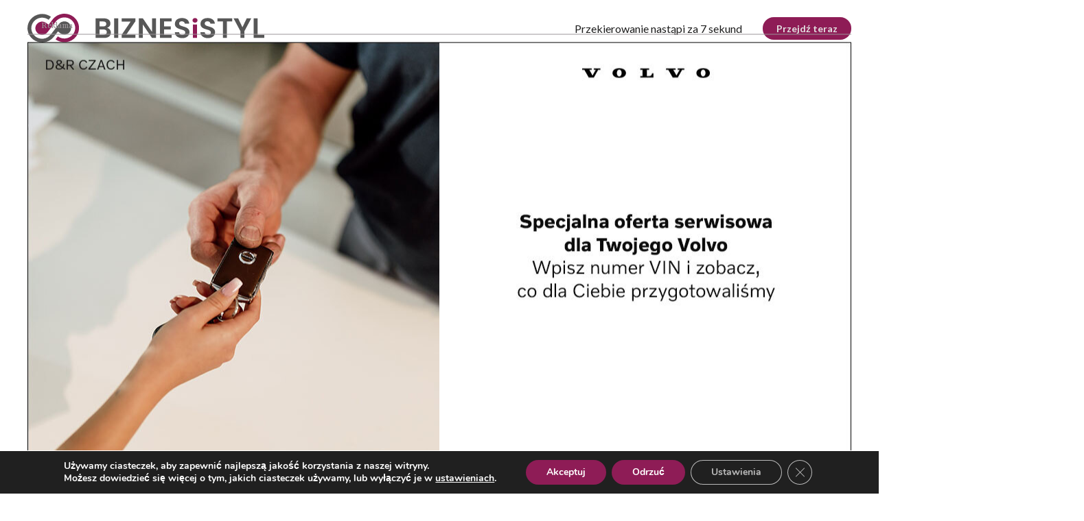

--- FILE ---
content_type: image/svg+xml
request_url: https://biznesistyl.pl/app/themes/business-and-style/assets/img/close.svg
body_size: -152
content:
<svg id="close" xmlns="http://www.w3.org/2000/svg" width="20" height="20" viewBox="0 0 20 20">
  <g id="Group_1" data-name="Group 1">
    <path id="Path_7" data-name="Path 7" d="M20,2.021,17.979,0,10,7.979,2.021,0,0,2.021,7.979,10,0,17.979,2.021,20,10,12.021,17.979,20,20,17.979,12.021,10Z" fill="#fff"/>
  </g>
</svg>
